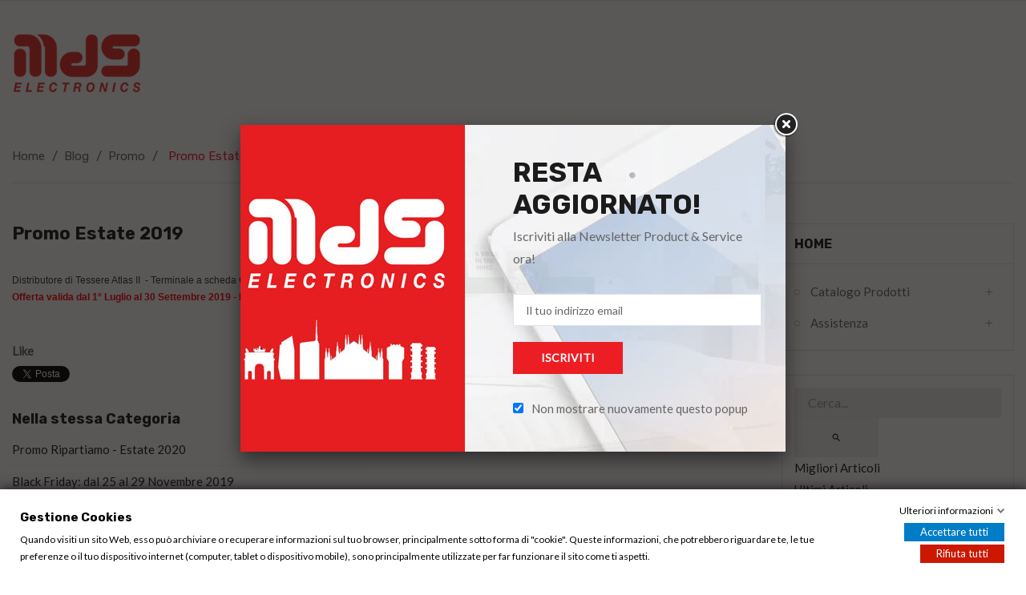

--- FILE ---
content_type: text/html; charset=utf-8
request_url: https://www.mdsonline.it/blog/promo-estate-2019-b18.html
body_size: 18387
content:
<!doctype html>
<html lang="it"  class="default" >

  <head>
    
      
  <meta charset="utf-8">


  <meta http-equiv="x-ua-compatible" content="ie=edge">



  <title>Promo Estate 2019 - Product &amp; Service srl</title>
  <meta name="description" content="">
  <meta name="keywords" content="">
      
      
  
        



  <meta name="viewport" content="width=device-width, initial-scale=1">



  <link rel="icon" type="image/vnd.microsoft.icon" href="https://www.mdsonline.it/img/favicon.ico?1750163236">
  <link rel="shortcut icon" type="image/x-icon" href="https://www.mdsonline.it/img/favicon.ico?1750163236">


  

    <link rel="stylesheet" href="https://www.mdsonline.it/themes/at_dimita/assets/cache/theme-f11ab0149.css" type="text/css" media="all">



   
                    
                    


    <script type="text/javascript" src="https://www.mdsonline.it/themes/at_dimita/assets/cache/head-b00d16148.js" ></script>


  <script type="text/javascript">
        var LEO_COOKIE_THEME = "AT_DIMITA_PANEL_CONFIG";
        var add_cart_error = "An error occurred while processing your request. Please try again";
        var ajaxsearch = "1";
        var buttoncompare_title_add = "Confrontare";
        var buttoncompare_title_remove = "Elimina dalla comparazione";
        var buttonwishlist_title_add = "Lista dei desideri";
        var buttonwishlist_title_remove = "Rimuovi dalla wishlist";
        var cancel_rating_txt = "Cancel Rating";
        var comparator_max_item = 3;
        var compared_products = [];
        var disable_review_form_txt = "Non esiste un criterio per rivedere per questo prodotto o questa lingua";
        var enable_flycart_effect = 1;
        var enable_notification = 1;
        var gdprSettings = {"gdprEnabledModules":{"ps_languageselector":false,"ps_googleanalytics":false,"gsitemap":false,"statsdata":false,"gamification":false,"emarketing":true},"gdprCookieStoreUrl":"https:\/\/www.mdsonline.it\/module\/gdprpro\/storecookie","newsletterConsentText":"Voglio ricevere la newsletter","checkAllByDefault":false,"under18AlertText":"Devi avere 18 anni per visitare questo sito","closeModalOnlyWithButtons":false,"showWindow":true,"isBot":true,"doNotTrackCompliance":false,"reloadAfterSave":false,"reloadAfterAcceptAll":false,"scrollLock":false,"acceptByScroll":false};
        var isLogged = false;
        var leo_search_url = "https:\/\/www.mdsonline.it\/module\/leoproductsearch\/productsearch";
        var leo_token = "e84083873271c584659a4755face3445";
        var leoproductsearch_static_token = "e84083873271c584659a4755face3445";
        var leoproductsearch_token = "f17a7e440e4c948b2ca3035236bf4fc2";
        var lf_is_gen_rtl = false;
        var lps_show_product_img = "1";
        var lps_show_product_price = "1";
        var numpro_display = "100";
        var prestashop = {"cart":{"products":[],"totals":{"total":{"type":"total","label":"Totale","amount":0,"value":"0,00\u00a0\u20ac"},"total_including_tax":{"type":"total","label":"Totale (tasse incl.)","amount":0,"value":"0,00\u00a0\u20ac"},"total_excluding_tax":{"type":"total","label":"Totale (tasse escl.)","amount":0,"value":"0,00\u00a0\u20ac"}},"subtotals":{"products":{"type":"products","label":"Totale parziale","amount":0,"value":"0,00\u00a0\u20ac"},"discounts":null,"shipping":{"type":"shipping","label":"Spedizione","amount":0,"value":""},"tax":{"type":"tax","label":"Iva inclusa","amount":0,"value":"0,00\u00a0\u20ac"}},"products_count":0,"summary_string":"0 articoli","vouchers":{"allowed":0,"added":[]},"discounts":[],"minimalPurchase":50,"minimalPurchaseRequired":"\u00c8 richiesto un acquisto minimo complessivo di 50,00\u00a0\u20ac (Iva esclusa) per convalidare il tuo ordine. il totale attuale \u00e8 0,00\u00a0\u20ac (Iva escl.)."},"currency":{"name":"Euro","iso_code":"EUR","iso_code_num":"978","sign":"\u20ac"},"customer":{"lastname":null,"firstname":null,"email":null,"birthday":null,"newsletter":null,"newsletter_date_add":null,"optin":null,"website":null,"company":null,"siret":null,"ape":null,"is_logged":false,"gender":{"type":null,"name":null},"addresses":[]},"language":{"name":"Italiano (Italian)","iso_code":"it","locale":"it-IT","language_code":"it","is_rtl":"0","date_format_lite":"d\/m\/Y","date_format_full":"d\/m\/Y H:i:s","id":1},"page":{"title":"","canonical":null,"meta":{"title":"Promo Estate 2019 - Product & Service srl","description":"","keywords":"","robots":"index"},"page_name":"module-leoblog-blog","body_classes":{"lang-it":true,"lang-rtl":false,"country-IT":true,"currency-EUR":true,"layout-full-width":true,"page-blog":true,"tax-display-enabled":true},"admin_notifications":[]},"shop":{"name":"Product & Service srl","logo":"https:\/\/www.mdsonline.it\/img\/mds-electionics-logo-1750163236.jpg","stores_icon":"https:\/\/www.mdsonline.it\/img\/logo_stores.png","favicon":"https:\/\/www.mdsonline.it\/img\/favicon.ico"},"urls":{"base_url":"https:\/\/www.mdsonline.it\/","current_url":"https:\/\/www.mdsonline.it\/blog\/promo-estate-2019-b18.html","shop_domain_url":"https:\/\/www.mdsonline.it","img_ps_url":"https:\/\/www.mdsonline.it\/img\/","img_cat_url":"https:\/\/www.mdsonline.it\/img\/c\/","img_lang_url":"https:\/\/www.mdsonline.it\/img\/l\/","img_prod_url":"https:\/\/www.mdsonline.it\/img\/p\/","img_manu_url":"https:\/\/www.mdsonline.it\/img\/m\/","img_sup_url":"https:\/\/www.mdsonline.it\/img\/su\/","img_ship_url":"https:\/\/www.mdsonline.it\/img\/s\/","img_store_url":"https:\/\/www.mdsonline.it\/img\/st\/","img_col_url":"https:\/\/www.mdsonline.it\/img\/co\/","img_url":"https:\/\/www.mdsonline.it\/themes\/at_dimita\/assets\/img\/","css_url":"https:\/\/www.mdsonline.it\/themes\/at_dimita\/assets\/css\/","js_url":"https:\/\/www.mdsonline.it\/themes\/at_dimita\/assets\/js\/","pic_url":"https:\/\/www.mdsonline.it\/upload\/","pages":{"address":"https:\/\/www.mdsonline.it\/indirizzo","addresses":"https:\/\/www.mdsonline.it\/indirizzi","authentication":"https:\/\/www.mdsonline.it\/login","cart":"https:\/\/www.mdsonline.it\/carrello","category":"https:\/\/www.mdsonline.it\/index.php?controller=category","cms":"https:\/\/www.mdsonline.it\/index.php?controller=cms","contact":"https:\/\/www.mdsonline.it\/contattaci","discount":"https:\/\/www.mdsonline.it\/buoni-sconto","guest_tracking":"https:\/\/www.mdsonline.it\/tracciatura-ospite","history":"https:\/\/www.mdsonline.it\/cronologia-ordini","identity":"https:\/\/www.mdsonline.it\/dati-personali","index":"https:\/\/www.mdsonline.it\/","my_account":"https:\/\/www.mdsonline.it\/account","order_confirmation":"https:\/\/www.mdsonline.it\/conferma-ordine","order_detail":"https:\/\/www.mdsonline.it\/index.php?controller=order-detail","order_follow":"https:\/\/www.mdsonline.it\/segui-ordine","order":"https:\/\/www.mdsonline.it\/ordine","order_return":"https:\/\/www.mdsonline.it\/index.php?controller=order-return","order_slip":"https:\/\/www.mdsonline.it\/buono-ordine","pagenotfound":"https:\/\/www.mdsonline.it\/pagina-non-trovata","password":"https:\/\/www.mdsonline.it\/recupero-password","pdf_invoice":"https:\/\/www.mdsonline.it\/index.php?controller=pdf-invoice","pdf_order_return":"https:\/\/www.mdsonline.it\/index.php?controller=pdf-order-return","pdf_order_slip":"https:\/\/www.mdsonline.it\/index.php?controller=pdf-order-slip","prices_drop":"https:\/\/www.mdsonline.it\/offerte","product":"https:\/\/www.mdsonline.it\/index.php?controller=product","search":"https:\/\/www.mdsonline.it\/ricerca","sitemap":"https:\/\/www.mdsonline.it\/Mappa del sito","stores":"https:\/\/www.mdsonline.it\/negozi","supplier":"https:\/\/www.mdsonline.it\/fornitori","register":"https:\/\/www.mdsonline.it\/login?create_account=1","order_login":"https:\/\/www.mdsonline.it\/ordine?login=1"},"alternative_langs":[],"theme_assets":"\/themes\/at_dimita\/assets\/","actions":{"logout":"https:\/\/www.mdsonline.it\/?mylogout="},"no_picture_image":{"bySize":{"cart_default":{"url":"https:\/\/www.mdsonline.it\/img\/p\/it-default-cart_default.jpg","width":80,"height":101},"small_default":{"url":"https:\/\/www.mdsonline.it\/img\/p\/it-default-small_default.jpg","width":100,"height":126},"medium_default":{"url":"https:\/\/www.mdsonline.it\/img\/p\/it-default-medium_default.jpg","width":452,"height":452},"home_default":{"url":"https:\/\/www.mdsonline.it\/img\/p\/it-default-home_default.jpg","width":450,"height":567},"large_default":{"url":"https:\/\/www.mdsonline.it\/img\/p\/it-default-large_default.jpg","width":1000,"height":1260}},"small":{"url":"https:\/\/www.mdsonline.it\/img\/p\/it-default-cart_default.jpg","width":80,"height":101},"medium":{"url":"https:\/\/www.mdsonline.it\/img\/p\/it-default-medium_default.jpg","width":452,"height":452},"large":{"url":"https:\/\/www.mdsonline.it\/img\/p\/it-default-large_default.jpg","width":1000,"height":1260},"legend":""}},"configuration":{"display_taxes_label":true,"display_prices_tax_incl":true,"is_catalog":true,"show_prices":false,"opt_in":{"partner":true},"quantity_discount":{"type":"discount","label":"Sconto unit\u00e0"},"voucher_enabled":0,"return_enabled":0},"field_required":[],"breadcrumb":{"links":[{"title":"Home","url":"https:\/\/www.mdsonline.it\/"},{"title":"Blog","url":"https:\/\/www.mdsonline.it\/blog.html"},{"title":"Promo","url":"https:\/\/www.mdsonline.it\/blog\/promo-c5.html"},{"title":"Promo Estate 2019","url":"https:\/\/www.mdsonline.it\/blog\/promo-estate-2019-b18.html"}],"count":4},"link":{"protocol_link":"https:\/\/","protocol_content":"https:\/\/"},"time":1769279688,"static_token":"e84083873271c584659a4755face3445","token":"f17a7e440e4c948b2ca3035236bf4fc2","debug":false};
        var prestashopFacebookAjaxController = "https:\/\/www.mdsonline.it\/module\/ps_facebook\/Ajax";
        var productcompare_add = "Il prodotto \u00e8 stato aggiunto alla lista confronta";
        var productcompare_add_error = "An error occurred while adding. Please try again";
        var productcompare_max_item = "Non \u00e8 possibile aggiungere pi\u00f9 del prodotto 3 al prodotto confrontato";
        var productcompare_remove = "Il prodotto \u00e8 stato rimosso con successo dalla lista confrontare";
        var productcompare_remove_error = "An error occurred while removing. Please try again";
        var productcompare_url = "https:\/\/www.mdsonline.it\/module\/leofeature\/productscompare";
        var productcompare_viewlistcompare = "Mostra la lista confronta";
        var psemailsubscription_subscription = "https:\/\/www.mdsonline.it\/module\/ps_emailsubscription\/subscription";
        var psr_icon_color = "#F19D76";
        var review_error = "An error occurred while processing your request. Please try again";
        var show_popup = 1;
        var text_no_product = "Don't have products";
        var type_flycart_effect = "fade";
        var url_leoproductattribute = "https:\/\/www.mdsonline.it\/module\/leofeature\/LeoProductAttribute";
        var wishlist_add = "Il prodotto \u00e8 stato aggiunto con successo alla tua lista dei desideri";
        var wishlist_cancel_txt = "Annulla";
        var wishlist_confirm_del_txt = "Elimina l'elemento selezionato?";
        var wishlist_del_default_txt = "Impossibile eliminare lista dei desideri di default";
        var wishlist_email_txt = "E-mail";
        var wishlist_loggin_required = "Devi essere registrato per gestire la vostra lista dei desideri";
        var wishlist_ok_txt = "Ok";
        var wishlist_quantity_required = "\u00c8 necessario inserire una quantit\u00e0";
        var wishlist_remove = "Il prodotto \u00e8 stato rimosso con successo dal lista dei desideri";
        var wishlist_reset_txt = "Reimposta";
        var wishlist_send_txt = "Inviare";
        var wishlist_send_wishlist_txt = "Invia lista dei desideri";
        var wishlist_url = "https:\/\/www.mdsonline.it\/module\/leofeature\/mywishlist";
        var wishlist_viewwishlist = "Vedi il tuo lista dei desideri";
      </script>
<script type="text/javascript">
	var choosefile_text = "Scegli file";
	var turnoff_popup_text = "Non mostrare nuovamente questo popup";

	var size_item_quickview = 144;
	var style_scroll_quickview = 'horizontal';
	
	var size_item_page = 144;
	var style_scroll_page = 'horizontal';
	
	var size_item_quickview_attr = 144;	
	var style_scroll_quickview_attr = 'horizontal';
	
	var size_item_popup = 190;
	var style_scroll_popup = 'vertical';
</script>


  <!-- emarketing start -->



<!-- emarketing end --><script type="text/javascript">
	
	var FancyboxI18nClose = "Chiudi";
	var FancyboxI18nNext = "Il prossimo";
	var FancyboxI18nPrev = "Precedente";
	var current_link = "http://www.mdsonline.it/";		
	var currentURL = window.location;
	currentURL = String(currentURL);
	currentURL = currentURL.replace("https://","").replace("http://","").replace("www.","").replace( /#\w*/, "" );
	current_link = current_link.replace("https://","").replace("http://","").replace("www.","");
	var text_warning_select_txt = "Seleziona una da rimuovere?";
	var text_confirm_remove_txt = "Sei sicuro di voler rimuovere le fila piè di pagina?";
	var close_bt_txt = "Chiudi";
	var list_menu = [];
	var list_menu_tmp = {};
	var list_tab = [];
	var isHomeMenu = 0;
	
</script><script type="text/javascript">var SdsJsOnLoadActions = [];window.onload=function(){ $.each(SdsJsOnLoadActions, function(k, func){ func.call(); }); };</script><!-- @file modules\appagebuilder\views\templates\hook\header -->

<script>
	/**
	 * List functions will run when document.ready()
	 */
	var ap_list_functions = [];
	/**
	 * List functions will run when window.load()
	 */
	var ap_list_functions_loaded = [];

	/**
	 * List functions will run when document.ready() for theme
	 */

	var products_list_functions = [];
</script>


<script type='text/javascript'>
	var leoOption = {
		category_qty:1,
		product_list_image:1,
		product_one_img:1,
		productCdown: 1,
		productColor: 0,
		homeWidth: 450,
		homeheight: 567,
	}

	ap_list_functions.push(function(){
		if (typeof $.LeoCustomAjax !== "undefined" && $.isFunction($.LeoCustomAjax)) {
			var leoCustomAjax = new $.LeoCustomAjax();
			leoCustomAjax.processAjax();
		}
	});
</script>




    
  </head>

  <body id="module-leoblog-blog" class="lang-it country-it currency-eur layout-full-width page-blog tax-display-enabled ps-languageselector-off ps-googleanalytics-off gsitemap-off statsdata-off gamification-off emarketing-off fullwidth">

    
      
    

    <div id="page-preloader">
			<div class="page-loading">
				<div class="dot"></div>
				<div class="dot"></div>
				<div class="dot"></div>
				<div class="dot"></div>
				<div class="dot"></div>
			</div>
		</div>

    <main id="page">
      
              
      <header id="header">
        <div class="header-container">
          
            
  <div class="header-banner">
          <div class="container">
              <div class="inner"></div>
          </div>
        </div>



  <nav class="header-nav">
    <div class="topnav">
              <div class="inner"></div>
          </div>
    <div class="bottomnav">
              <div class="inner"></div>
          </div>
  </nav>



  <div class="header-top">
          <div class="inner"><!-- @file modules\appagebuilder\views\templates\hook\ApRow -->
<div class="wrapper"
>

<div class="container box-header-2">
    <div        class="row box-headercontent ApRow  has-bg bg-boxed"
                            style="background: no-repeat;"        data-bg_data=" no-repeat"        >
                                            <!-- @file modules\appagebuilder\views\templates\hook\ApColumn -->
<div    class="col-xl-2 col-lg-2 col-md-3 col-sm-12 col-xs-12 col-sp-12 col-logo ApColumn "
	    >
                    <!-- @file modules\appagebuilder\views\templates\hook\ApGenCode -->

	<a href="https://www.mdsonline.it/">     <img class="img-fluid" src="/themes/at_dimita/assets/img/logo-white.png" alt="Product &amp; Service srl"/></a>

    </div><!-- @file modules\appagebuilder\views\templates\hook\ApColumn -->
<div    class="col-xl-8 col-lg-8 col-md-1 col-sm-1 col-xs-1 col-sp-2 menu-center ApColumn "
	    >
                    <!-- @file modules\appagebuilder\views\templates\hook\ApSlideShow -->
<div id="memgamenu-form_7771814635781035" class="ApMegamenu">
			    
                <nav data-megamenu-id="7771814635781035" class="leo-megamenu cavas_menu navbar navbar-default enable-canvas " role="navigation">
                            <!-- Brand and toggle get grouped for better mobile display -->
                            <div class="navbar-header">
                                    <button type="button" class="navbar-toggler hidden-lg-up" data-toggle="collapse" data-target=".megamenu-off-canvas-7771814635781035">
                                            <span class="sr-only">navigazione Toggle</span>
                                            &#9776;
                                            <!--
                                            <span class="icon-bar"></span>
                                            <span class="icon-bar"></span>
                                            <span class="icon-bar"></span>
                                            -->
                                    </button>
                            </div>
                            <!-- Collect the nav links, forms, and other content for toggling -->
                                                        <div class="leo-top-menu collapse navbar-toggleable-md megamenu-off-canvas megamenu-off-canvas-7771814635781035"><ul class="nav navbar-nav megamenu horizontal">    <li data-menu-type="url" class="nav-item  " >
        <a class="nav-link has-category" href="http://www.mdsonline.it/" target="_self">
                            
                            <span class="menu-title">Home</span>
                                                        </a>
    </li>
    <li data-menu-type="cms" class="nav-item  " >
        <a class="nav-link has-category" href="https://www.mdsonline.it/content/7-azienda" target="_self">
                            
                            <span class="menu-title">PRODUCT &amp; SERVICE</span>
                                                        </a>
    </li>
<li data-menu-type="cms" class="nav-item parent  dropdown aligned-fullwidth  " >
    <a class="nav-link dropdown-toggle has-category" data-toggle="dropdown" href="https://www.mdsonline.it/content/17-catalogo-prodotti" target="_self">

                    
                    <span class="menu-title">CATALOGO PRODOTTI</span>
                                        
            </a>
        <b class="caret"></b>
            <div class="dropdown-sub dropdown-menu" >
            <div class="dropdown-menu-inner">
                                    <div class="row">
                                                    <div class="mega-col col-md-4" >
                                <div class="mega-col-inner ">
                                    <div class="leo-widget" data-id_widget="1589771408">
    <div class="widget-subcategories">
                <div class="widget-inner">
                            <div class="menu-title">
                    <a href="https://www.mdsonline.it/17-vending" title="Vending" class="img">
                            Vending 
                    </a>
                </div>
                <ul>
                                    <li class="clearfix ">
                        <a href="https://www.mdsonline.it/41-telemetria" title="Telemetria" class="img">
                                Telemetria 
                        </a>
                                            </li>
                                    <li class="clearfix ">
                        <a href="https://www.mdsonline.it/42-rendiresto-e-gettoniere" title="Rendiresto e Gettoniere" class="img">
                                Rendiresto e Gettoniere 
                        </a>
                                            </li>
                                    <li class="clearfix ">
                        <a href="https://www.mdsonline.it/43-lettori-di-banconote" title="Lettori di banconote" class="img">
                                Lettori di banconote 
                        </a>
                                            </li>
                                    <li class="clearfix ">
                        <a href="https://www.mdsonline.it/44-sistemi-cashless" title="Sistemi cashless" class="img">
                                Sistemi cashless 
                        </a>
                                            </li>
                                    <li class="clearfix ">
                        <a href="https://www.mdsonline.it/46-software-accessori" title="Software &amp; Accessori" class="img">
                                Software &amp; Accessori 
                        </a>
                                            </li>
                                    <li class="clearfix ">
                        <a href="https://www.mdsonline.it/29-terminali-per-carte-di-credito" title="Terminali per Carte di Credito" class="img">
                                Terminali per Carte di Credito 
                        </a>
                                            </li>
                                </ul>
                    </div>
    </div>
 
</div>                                </div>
                            </div>
                                                    <div class="mega-col col-md-4" >
                                <div class="mega-col-inner ">
                                    <div class="leo-widget" data-id_widget="1589770641">
    <div class="widget-subcategories">
                <div class="widget-inner">
                            <div class="menu-title">
                    <a href="https://www.mdsonline.it/11-gaming" title="Gaming" class="img">
                            Gaming 
                    </a>
                </div>
                <ul>
                                    <li class="clearfix ">
                        <a href="https://www.mdsonline.it/18-gettoniere-elettroniche-e-separatori" title="Gettoniere elettroniche e Separatori" class="img">
                                Gettoniere elettroniche e Separatori 
                        </a>
                                            </li>
                                    <li class="clearfix ">
                        <a href="https://www.mdsonline.it/19-hopper-e-caricatori-di-monete" title="Hopper e Caricatori di monete" class="img">
                                Hopper e Caricatori di monete 
                        </a>
                                            </li>
                                    <li class="clearfix ">
                        <a href="https://www.mdsonline.it/20-lettori-di-banconote" title="Lettori di Banconote" class="img">
                                Lettori di Banconote 
                        </a>
                                            </li>
                                    <li class="clearfix ">
                        <a href="https://www.mdsonline.it/21-riciclatori-e-dispensatori-di-banconote" title="Riciclatori e dispensatori di banconote" class="img">
                                Riciclatori e dispensatori di banconote 
                        </a>
                                            </li>
                                    <li class="clearfix ">
                        <a href="https://www.mdsonline.it/22-kit-e-accessori" title="Kit e Accessori" class="img">
                                Kit e Accessori 
                        </a>
                                            </li>
                                    <li class="clearfix ">
                        <a href="https://www.mdsonline.it/23-lettori-di-card-barcode-magnetici" title="Lettori di Card BarCode Magnetici" class="img">
                                Lettori di Card BarCode Magnetici 
                        </a>
                                            </li>
                                </ul>
                    </div>
    </div>
 
</div>                                </div>
                            </div>
                                                    <div class="mega-col col-md-4" >
                                <div class="mega-col-inner ">
                                                                    </div>
                            </div>
                                                    <div class="mega-col col-md-4" >
                                <div class="mega-col-inner ">
                                    <div class="leo-widget" data-id_widget="1589771470">
    <div class="widget-subcategories">
                <div class="widget-inner">
                            <div class="menu-title">
                    <a href="https://www.mdsonline.it/14-office-automation-e-biblioteche" title="Office Automation e Biblioteche" class="img">
                            Office Automation e Biblioteche 
                    </a>
                </div>
                <ul>
                                    <li class="clearfix ">
                        <a href="https://www.mdsonline.it/30-software-gespage-e-accessori" title="Software Gespage e accessori" class="img">
                                Software Gespage e accessori 
                        </a>
                                            </li>
                                    <li class="clearfix ">
                        <a href="https://www.mdsonline.it/31-terminali-cartadis-per-multifunzioni-mfp" title="Terminali Cartadis per Multifunzioni MFP" class="img">
                                Terminali Cartadis per Multifunzioni MFP 
                        </a>
                                            </li>
                                    <li class="clearfix ">
                        <a href="https://www.mdsonline.it/32-materiali-di-consumo-e-accessori-per-terminali" title="Materiali di consumo e accessori per terminali" class="img">
                                Materiali di consumo e accessori per terminali 
                        </a>
                                            </li>
                                    <li class="clearfix ">
                        <a href="https://www.mdsonline.it/85-kit-di-connessione-per-terminali-cartadis" title="Kit di connessione per terminali Cartadis" class="img">
                                Kit di connessione per terminali Cartadis 
                        </a>
                                            </li>
                                    <li class="clearfix ">
                        <a href="https://www.mdsonline.it/33-distributori-automatici-di-schede" title="Distributori automatici di schede" class="img">
                                Distributori automatici di schede 
                        </a>
                                            </li>
                                    <li class="clearfix ">
                        <a href="https://www.mdsonline.it/34-stampanti-di-badge-e-accessori-per-terminali" title="Stampanti di Badge e accessori per terminali" class="img">
                                Stampanti di Badge e accessori per terminali 
                        </a>
                                            </li>
                                    <li class="clearfix ">
                        <a href="https://www.mdsonline.it/35-applicativi-software" title="Applicativi Software" class="img">
                                Applicativi Software 
                        </a>
                                            </li>
                                </ul>
                    </div>
    </div>
 
</div>                                </div>
                            </div>
                                                    <div class="mega-col col-md-4" >
                                <div class="mega-col-inner ">
                                    <div class="leo-widget" data-id_widget="1617358812">
    <div class="widget-subcategories">
                <div class="widget-inner">
                            <div class="menu-title">
                    <a href="https://www.mdsonline.it/16-trattamento-del-denaro" title="Trattamento del Denaro" class="img">
                            Trattamento del Denaro 
                    </a>
                </div>
                <ul>
                                    <li class="clearfix ">
                        <a href="https://www.mdsonline.it/38-conta-dividi-monete" title="Conta Dividi Monete" class="img">
                                Conta Dividi Monete 
                        </a>
                                            </li>
                                    <li class="clearfix ">
                        <a href="https://www.mdsonline.it/39-conta-dividi-banconote" title="Conta Dividi Banconote" class="img">
                                Conta Dividi Banconote 
                        </a>
                                            </li>
                                    <li class="clearfix ">
                        <a href="https://www.mdsonline.it/40-verificatori-di-banconote" title="Verificatori di Banconote" class="img">
                                Verificatori di Banconote 
                        </a>
                                            </li>
                                </ul>
                    </div>
    </div>
 
</div>                                </div>
                            </div>
                                                    <div class="mega-col col-md-4" >
                                <div class="mega-col-inner ">
                                    <div class="leo-widget" data-id_widget="1617358794">
    <div class="widget-subcategories">
                <div class="widget-inner">
                            <div class="menu-title">
                    <a href="https://www.mdsonline.it/15-ricambi" title="Ricambi" class="img">
                            Ricambi 
                    </a>
                </div>
                <ul>
                                    <li class="clearfix ">
                        <a href="https://www.mdsonline.it/36-cartadis" title="Cartadis" class="img">
                                Cartadis 
                        </a>
                                            </li>
                                    <li class="clearfix ">
                        <a href="https://www.mdsonline.it/37-ricambi-mei" title="Ricambi MEI" class="img">
                                Ricambi MEI 
                        </a>
                                            </li>
                                    <li class="clearfix ">
                        <a href="https://www.mdsonline.it/88-ricambi-nri" title="Ricambi NRI" class="img">
                                Ricambi NRI 
                        </a>
                                            </li>
                                </ul>
                    </div>
    </div>
 
</div>                                </div>
                            </div>
                                                    <div class="mega-col col-md-4" >
                                <div class="mega-col-inner ">
                                    <div class="leo-widget" data-id_widget="1589771438">
    <div class="widget-subcategories">
                <div class="widget-inner">
                            <div class="menu-title">
                    <a href="https://www.mdsonline.it/12-kiosk-retail-transportation" title="Kiosk Retail &amp; Transportation" class="img">
                            Kiosk Retail &amp; Transportation 
                    </a>
                </div>
                <ul>
                                    <li class="clearfix ">
                        <a href="https://www.mdsonline.it/24-rendiresto-e-gettoniere" title="Rendiresto e Gettoniere" class="img">
                                Rendiresto e Gettoniere 
                        </a>
                                            </li>
                                    <li class="clearfix ">
                        <a href="https://www.mdsonline.it/25-hopper-e-caricatori-di-monete" title="Hopper e Caricatori di monete" class="img">
                                Hopper e Caricatori di monete 
                        </a>
                                            </li>
                                    <li class="clearfix ">
                        <a href="https://www.mdsonline.it/26-lettori-di-banconote" title="Lettori di Banconote" class="img">
                                Lettori di Banconote 
                        </a>
                                            </li>
                                    <li class="clearfix ">
                        <a href="https://www.mdsonline.it/28-accessori-e-interfacce" title="Accessori e Interfacce" class="img">
                                Accessori e Interfacce 
                        </a>
                                            </li>
                                    <li class="clearfix ">
                        <a href="https://www.mdsonline.it/89-riciclatori-e-dispensatori-di-banconote" title="Riciclatori e dispensatori di banconote" class="img">
                                Riciclatori e dispensatori di banconote 
                        </a>
                                            </li>
                                    <li class="clearfix ">
                        <a href="https://www.mdsonline.it/91-terminali-per-carte-di-credito" title="Terminali per carte di credito" class="img">
                                Terminali per carte di credito 
                        </a>
                                            </li>
                                </ul>
                    </div>
    </div>
 
</div>                                </div>
                            </div>
                                            </div>
                            </div>
        </div>
    </li>
<li data-menu-type="cms" class="nav-item parent dropdown   " >
    <a class="nav-link dropdown-toggle has-category" data-toggle="dropdown" href="https://www.mdsonline.it/content/8-assistenza-tecnica-clienti" target="_self">
                    
                    <span class="menu-title">ASSISTENZA</span>
                                	
	    </a>
    <b class="caret"></b>
        <div class="dropdown-menu level1"  >
        <div class="dropdown-menu-inner">
            <div class="row">
                <div class="col-sm-12 mega-col" data-colwidth="12" data-type="menu" >
                    <div class="inner">
                        <ul>
                                                            <li data-menu-type="cms" class="nav-item   " >
            <a class="nav-link" href="https://www.mdsonline.it/content/15-moduli-" target="_self">
            
                            <span class="menu-title">Moduli</span>
                                    
                    </a>

    </li>
            
                                                            <li data-menu-type="cms" class="nav-item   " >
            <a class="nav-link" href="https://www.mdsonline.it/content/10-assistenza-vending" target="_self">
            
                            <span class="menu-title">Assistenza Vending</span>
                                    
                    </a>

    </li>
            
                                                            <li data-menu-type="cms" class="nav-item   " >
            <a class="nav-link" href="https://www.mdsonline.it/content/11-assistenza-kiosk-retail" target="_self">
            
                            <span class="menu-title">Assistenza Kios Retail Transportation</span>
                                    
                    </a>

    </li>
            
                                                            <li data-menu-type="cms" class="nav-item   " >
            <a class="nav-link" href="https://www.mdsonline.it/content/12-assistenza-gaming" target="_self">
            
                            <span class="menu-title">Assistenza Gaming</span>
                                    
                    </a>

    </li>
            
                                                            <li data-menu-type="cms" class="nav-item   " >
            <a class="nav-link" href="https://www.mdsonline.it/content/13-assistenza-office-automation" target="_self">
            
                            <span class="menu-title">Assistenza Office Automation</span>
                                    
                    </a>

    </li>
            
                                                            <li data-menu-type="cms" class="nav-item   " >
            <a class="nav-link" href="https://www.mdsonline.it/content/16-assistenza-trattamento-del-denaro" target="_self">
            
                            <span class="menu-title">Assistenza Trattamento Denaro</span>
                                    
                    </a>

    </li>
            
                                                    </ul>
                    </div>
                </div>
            </div>
        </div>
    </div>

</li>
    <li data-menu-type="controller" class="nav-item  " >
        <a class="nav-link has-category" href="https://www.mdsonline.it/contattaci" target="_self">
                            
                            <span class="menu-title">CONTATTI</span>
                                                        </a>
    </li>
</ul></div>
            </nav>
<script type="text/javascript">
	list_menu_tmp.id = '7771814635781035';
	list_menu_tmp.type = 'horizontal';
	list_menu_tmp.show_cavas =1;
	list_menu_tmp.list_tab = list_tab;
	list_menu.push(list_menu_tmp);
	list_menu_tmp = {};	
	list_tab = {};
</script>
    
	</div>

    </div><!-- @file modules\appagebuilder\views\templates\hook\ApColumn -->
<div    class="col-xl-2 col-lg-2 col-md-8 col-sm-11 col-xs-11 col-sp-10 col-info ApColumn "
	    >
                    <!-- @file modules\appagebuilder\views\templates\hook\ApModule -->
<div class="userinfo-selector popup-over pull-right e-scale">
 <a href="javascript:void(0)" data-toggle="dropdown" class="popup-title" title="Account">
    <i class="icon-user"></i>
    <span class="user_title">Il mio account</span>
    <i class="fa fa-angle-down"></i>
 </a>
  <ul class="popup-content dropdown-menu user-info">
          <li>
        <a
          class="signin leo-quicklogin"
          data-enable-sociallogin="enable"
          data-type="popup"
          data-layout="login"
          href="/login"
          title="Accedi al tuo account cliente"
          rel="nofollow"
        >
        <i class="fa fa-unlock-alt"></i>
          <span>Accedi</span>
        </a>
      </li>
        <li>
      <a
        class="myacount dropdown-item"
        href="https://www.mdsonline.it/account"
        title="Il mio account"
        rel="nofollow"
      >
      <i class="fa fa-user"></i>
        <span>Il mio account</span>
      </a>
    </li>
    <li>
      <a
        class="checkout dropdown-item"
        href="//www.mdsonline.it/carrello?action=show"
        title="Check-out"
        rel="nofollow"
      >
      <i class="fa fa-sign-out" aria-hidden="true"></i>
        <span>Check-out</span>
      </a>
    </li>
    <li>
      <a
        class="ap-btn-wishlist dropdown-item"
        href="//www.mdsonline.it/module/leofeature/mywishlist"
        title="Lista dei desideri"
        rel="nofollow"
      >
        <i class="fa fa-heart-o"></i>
        <span>Lista dei desideri</span>
    <span class="ap-total-wishlist ap-total"></span>
      </a>    </li>
    <li>
<a
        class="ap-btn-compare dropdown-item"
        href="//www.mdsonline.it/module/leofeature/productscompare"
        title="Confrontare"
        rel="nofollow"
      >
        <i class="fa fa-retweet"></i>
        <span>Confrontare</span>
    <span class="ap-total-compare ap-total"></span>
      </a>
    </li>
    
  </ul>
</div><!-- @file modules\appagebuilder\views\templates\hook\ApModule -->
<!-- @file modules\appagebuilder\views\templates\hook\ApModule -->

    </div>            </div>
</div>
</div>
    </div>
          </div>
  
          
        </div>
      </header>
      
        
<aside id="notifications">
  <div class="container">
    
    
    
      </div>
</aside>
      
      <section id="wrapper">
       
        <nav data-depth="4" class="breadcrumb hidden-sm-down">
  <div class="container">
    <div class="box-breadcrumb">
      <ol itemscope itemtype="http://schema.org/BreadcrumbList">
        
                  
			            <li itemprop="itemListElement" itemscope itemtype="http://schema.org/ListItem">
              <a itemprop="item" href="https://www.mdsonline.it/"><span itemprop="name">Home</span></a>
              <meta itemprop="position" content="1">
            </li>
                    
                  
			            <li itemprop="itemListElement" itemscope itemtype="http://schema.org/ListItem">
              <a itemprop="item" href="https://www.mdsonline.it/blog.html"><span itemprop="name">Blog</span></a>
              <meta itemprop="position" content="2">
            </li>
                    
                  
			            <li itemprop="itemListElement" itemscope itemtype="http://schema.org/ListItem">
              <a itemprop="item" href="https://www.mdsonline.it/blog/promo-c5.html"><span itemprop="name">Promo</span></a>
              <meta itemprop="position" content="3">
            </li>
                    
                  
			            <li>
              <span>Promo Estate 2019</span>
            </li>
                    
                
      </ol>
    </div>
  </div>
  
            <div class="category-cover hidden-sm-down">
        <img src="/themes/at_dimita//assets/img/bg-breadcrumb.jpg" class="img-fluid" alt="Breadcrumb image">
      </div>
      </nav>      
      

              <div class="container" id="">
                
          <div class="row">
            

            
  <div id="content-wrapper" class="right-column col-xs-12 col-sm-12 col-md-8 col-lg-9">
    
    
	<section id="main">
			
		<div id="blogpage">
			<article class="blog-detail">
									<h1 class="blog-title">Promo Estate 2019</h1>
					<div class="blog-meta">
						 
						
												
																	</div>

					
					<div class="blog-description">
													<p style="margin:0px;padding:0px;color:rgb(51,51,51);font-family:Arial, Helvetica, sans-serif;font-size:12px;background-color:rgb(255,255,255);">Distributore di Tessere Atlas II  - Terminale a scheda Cartadis a scelta</p>
<p style="margin:0px;padding:0px;color:rgb(51,51,51);font-family:Arial, Helvetica, sans-serif;font-size:12px;background-color:rgb(255,255,255);"><span style="margin:0px;padding:0px;color:rgb(255,0,0);"><strong style="margin:0px;padding:0px;">Offerta valida dal 1° Luglio al 30 Settembre 2019 - </strong><strong style="margin:0px;padding:0px;">Riservata ai Rivenditori fino ad esaurimento scorte</strong></span></p>												<p><img src="http://mdsonline.magellanoconsulting.it/img/cms/PROMO_ESTATE_19-01.png" alt="" width="100%" style="margin-left:auto;margin-right:auto;" /></p>					</div>
					
					

					
					<div class="social-share">
						 		<div class="social-wrap">
			<div class="social-heading"> <b>Like</b> </div>
			
			<!-- Google +1 Button -->
			<div class="itemGooglePlusOneButton">
				<g:plusone annotation="inline" width="120"></g:plusone>
				<script type="text/javascript">
				  (function() {
				  	window.___gcfg = { lang: 'en' }; // Define button default language here
				    var po = document.createElement('script'); po.type = 'text/javascript'; po.async = true;
				    po.src = 'https://apis.google.com/js/plusone.js';
				    var s = document.getElementsByTagName('script')[0]; s.parentNode.insertBefore(po, s);
				  })();
				</script>
			</div>

			<!-- Twitter Button -->
			<div class="itemTwitterButton">
				<a href="https://twitter.com/share" class="twitter-share-button" data-count="horizontal" >
					Twitter
				</a>
				<script type="text/javascript" src="//platform.twitter.com/widgets.js"></script>
			</div>

			 
			<!-- Facebook Button -->
			<div class="itemFacebookButton">
				<div id="fb-root"></div>
				<script type="text/javascript">
					(function(d, s, id) {
					  var js, fjs = d.getElementsByTagName(s)[0];
					  if (d.getElementById(id)) return;
					  js = d.createElement(s); js.id = id;
					  js.src = "//connect.facebook.net/en_US/all.js#xfbml=1";
					  fjs.parentNode.insertBefore(js, fjs);
					}(document, 'script', 'facebook-jssdk'));
				</script>
				<div class="fb-like" data-send="false" data-width="200" data-show-faces="true"></div>
			</div>
			 
					</div>	 




					</div>
					
										<div class="extra-blogs row">
											<div class="col-lg-6 col-md-6 col-xs-12">
							<h4>Nella stessa Categoria</h4>
							<ul>
															<li><a href="https://www.mdsonline.it/blog/promo-ripartiamo-estate-2020-b26.html">Promo Ripartiamo - Estate 2020</a></li>
															<li><a href="https://www.mdsonline.it/blog/black-friday-dal-25-al-29-novembre-2019-b23.html">Black Friday: dal 25 al 29 Novembre 2019</a></li>
															<li><a href="https://www.mdsonline.it/blog/promo-schede-cartadis-b17.html">Promo Schede Cartadis</a></li>
															<li><a href="https://www.mdsonline.it/blog/black-friday-2223-novembre-2018-b13.html">Black Friday - 22/23 Novembre 2018</a></li>
															<li><a href="https://www.mdsonline.it/blog/promo-estate-2018-gaming-b10.html">Promo Estate 2018 - Gaming</a></li>
														</ul>
						</div>
						<div class="col-lg-6 col-md-6 col-xs-12">
							<h4>Tags Correlati</h4>
							<ul>
														</ul>
						</div>
										</div>
					
														
			</article>
		</div>
		
		<div class="hidden-xl-down hidden-xl-up datetime-translate">
			Domenica
			Lunedì
			Martedì
			Mercoledì
			Giovedì
			Venerdì
			Sabato 
			
			Gennaio
			Febbraio
			Marzo
			Aprile
			Maggio
			Giugno
			Luglio
			Agosto
			Settembre
			Ottobre
			Novembre
			Dicembre
						
		</div>
	

    
  </div>


            
              <div id="right-column" class="sidebar col-xs-12 col-sm-12 col-md-4 col-lg-3">
                                  

<div class="block-categories block block-highlighted hidden-sm-down">
  <h4 class="title_block"><a href="https://www.mdsonline.it/2-home">Home</a></h4>
  <div class="block_content">
    <ul class="category-top-menu">
      <li>
  <ul class="category-sub-menu"><li data-depth="0"><a href="https://www.mdsonline.it/10-catalogo-prodotti">Catalogo Prodotti</a><div class="navbar-toggler collapse-icons" data-toggle="collapse" data-target="#exCollapsingNavbar10"><i class="ti-plus add"></i><i class="ti-minus remove"></i></div><div class="collapse" id="exCollapsingNavbar10">
  <ul class="category-sub-menu"><li data-depth="1"><a class="category-sub-link" href="https://www.mdsonline.it/11-gaming">Gaming</a><span class="arrows" data-toggle="collapse" data-target="#exCollapsingNavbar11"><i class="fa fa-caret-right arrow-right"></i><i class="fa fa-caret-down arrow-down"></i></span><div class="collapse" id="exCollapsingNavbar11">
  <ul class="category-sub-menu"><li data-depth="2"><a class="category-sub-link" href="https://www.mdsonline.it/18-gettoniere-elettroniche-e-separatori">Gettoniere elettroniche e Separatori</a></li><li data-depth="2"><a class="category-sub-link" href="https://www.mdsonline.it/19-hopper-e-caricatori-di-monete">Hopper e Caricatori di monete</a></li><li data-depth="2"><a class="category-sub-link" href="https://www.mdsonline.it/20-lettori-di-banconote">Lettori di Banconote</a></li><li data-depth="2"><a class="category-sub-link" href="https://www.mdsonline.it/21-riciclatori-e-dispensatori-di-banconote">Riciclatori e dispensatori di banconote</a></li><li data-depth="2"><a class="category-sub-link" href="https://www.mdsonline.it/22-kit-e-accessori">Kit e Accessori</a></li><li data-depth="2"><a class="category-sub-link" href="https://www.mdsonline.it/23-lettori-di-card-barcode-magnetici">Lettori di Card BarCode Magnetici</a></li></ul></div></li><li data-depth="1"><a class="category-sub-link" href="https://www.mdsonline.it/12-kiosk-retail-transportation">Kiosk Retail &amp; Transportation</a><span class="arrows" data-toggle="collapse" data-target="#exCollapsingNavbar12"><i class="fa fa-caret-right arrow-right"></i><i class="fa fa-caret-down arrow-down"></i></span><div class="collapse" id="exCollapsingNavbar12">
  <ul class="category-sub-menu"><li data-depth="2"><a class="category-sub-link" href="https://www.mdsonline.it/24-rendiresto-e-gettoniere">Rendiresto e Gettoniere</a></li><li data-depth="2"><a class="category-sub-link" href="https://www.mdsonline.it/25-hopper-e-caricatori-di-monete">Hopper e Caricatori di monete</a></li><li data-depth="2"><a class="category-sub-link" href="https://www.mdsonline.it/26-lettori-di-banconote">Lettori di Banconote</a></li><li data-depth="2"><a class="category-sub-link" href="https://www.mdsonline.it/28-accessori-e-interfacce">Accessori e Interfacce</a></li><li data-depth="2"><a class="category-sub-link" href="https://www.mdsonline.it/89-riciclatori-e-dispensatori-di-banconote">Riciclatori e dispensatori di banconote</a></li><li data-depth="2"><a class="category-sub-link" href="https://www.mdsonline.it/91-terminali-per-carte-di-credito">Terminali per carte di credito</a></li></ul></div></li><li data-depth="1"><a class="category-sub-link" href="https://www.mdsonline.it/14-office-automation-e-biblioteche">Office Automation e Biblioteche</a><span class="arrows" data-toggle="collapse" data-target="#exCollapsingNavbar14"><i class="fa fa-caret-right arrow-right"></i><i class="fa fa-caret-down arrow-down"></i></span><div class="collapse" id="exCollapsingNavbar14">
  <ul class="category-sub-menu"><li data-depth="2"><a class="category-sub-link" href="https://www.mdsonline.it/30-software-gespage-e-accessori">Software Gespage e accessori</a></li><li data-depth="2"><a class="category-sub-link" href="https://www.mdsonline.it/31-terminali-cartadis-per-multifunzioni-mfp">Terminali Cartadis per Multifunzioni MFP</a></li><li data-depth="2"><a class="category-sub-link" href="https://www.mdsonline.it/32-materiali-di-consumo-e-accessori-per-terminali">Materiali di consumo e accessori per terminali</a></li><li data-depth="2"><a class="category-sub-link" href="https://www.mdsonline.it/85-kit-di-connessione-per-terminali-cartadis">Kit di connessione per terminali Cartadis</a></li><li data-depth="2"><a class="category-sub-link" href="https://www.mdsonline.it/33-distributori-automatici-di-schede">Distributori automatici di schede</a></li><li data-depth="2"><a class="category-sub-link" href="https://www.mdsonline.it/34-stampanti-di-badge-e-accessori-per-terminali">Stampanti di Badge e accessori per terminali</a></li><li data-depth="2"><a class="category-sub-link" href="https://www.mdsonline.it/35-applicativi-software">Applicativi Software</a></li></ul></div></li><li data-depth="1"><a class="category-sub-link" href="https://www.mdsonline.it/15-ricambi">Ricambi</a><span class="arrows" data-toggle="collapse" data-target="#exCollapsingNavbar15"><i class="fa fa-caret-right arrow-right"></i><i class="fa fa-caret-down arrow-down"></i></span><div class="collapse" id="exCollapsingNavbar15">
  <ul class="category-sub-menu"><li data-depth="2"><a class="category-sub-link" href="https://www.mdsonline.it/36-cartadis">Cartadis</a></li><li data-depth="2"><a class="category-sub-link" href="https://www.mdsonline.it/37-ricambi-mei">Ricambi MEI</a></li><li data-depth="2"><a class="category-sub-link" href="https://www.mdsonline.it/88-ricambi-nri">Ricambi NRI</a></li></ul></div></li><li data-depth="1"><a class="category-sub-link" href="https://www.mdsonline.it/16-trattamento-del-denaro">Trattamento del Denaro</a><span class="arrows" data-toggle="collapse" data-target="#exCollapsingNavbar16"><i class="fa fa-caret-right arrow-right"></i><i class="fa fa-caret-down arrow-down"></i></span><div class="collapse" id="exCollapsingNavbar16">
  <ul class="category-sub-menu"><li data-depth="2"><a class="category-sub-link" href="https://www.mdsonline.it/38-conta-dividi-monete">Conta Dividi Monete</a></li><li data-depth="2"><a class="category-sub-link" href="https://www.mdsonline.it/39-conta-dividi-banconote">Conta Dividi Banconote</a></li><li data-depth="2"><a class="category-sub-link" href="https://www.mdsonline.it/40-verificatori-di-banconote">Verificatori di Banconote</a></li></ul></div></li><li data-depth="1"><a class="category-sub-link" href="https://www.mdsonline.it/17-vending">Vending</a><span class="arrows" data-toggle="collapse" data-target="#exCollapsingNavbar17"><i class="fa fa-caret-right arrow-right"></i><i class="fa fa-caret-down arrow-down"></i></span><div class="collapse" id="exCollapsingNavbar17">
  <ul class="category-sub-menu"><li data-depth="2"><a class="category-sub-link" href="https://www.mdsonline.it/41-telemetria">Telemetria</a></li><li data-depth="2"><a class="category-sub-link" href="https://www.mdsonline.it/42-rendiresto-e-gettoniere">Rendiresto e Gettoniere</a></li><li data-depth="2"><a class="category-sub-link" href="https://www.mdsonline.it/43-lettori-di-banconote">Lettori di banconote</a></li><li data-depth="2"><a class="category-sub-link" href="https://www.mdsonline.it/44-sistemi-cashless">Sistemi cashless</a></li><li data-depth="2"><a class="category-sub-link" href="https://www.mdsonline.it/46-software-accessori">Software &amp; Accessori</a></li><li data-depth="2"><a class="category-sub-link" href="https://www.mdsonline.it/29-terminali-per-carte-di-credito">Terminali per Carte di Credito</a></li></ul></div></li></ul></div></li><li data-depth="0"><a href="https://www.mdsonline.it/47-assistenza">Assistenza</a><div class="navbar-toggler collapse-icons" data-toggle="collapse" data-target="#exCollapsingNavbar47"><i class="ti-plus add"></i><i class="ti-minus remove"></i></div><div class="collapse" id="exCollapsingNavbar47">
  <ul class="category-sub-menu"><li data-depth="1"><a class="category-sub-link" href="https://www.mdsonline.it/48-assistenza-vending">Assistenza Vending</a><span class="arrows" data-toggle="collapse" data-target="#exCollapsingNavbar48"><i class="fa fa-caret-right arrow-right"></i><i class="fa fa-caret-down arrow-down"></i></span><div class="collapse" id="exCollapsingNavbar48">
  <ul class="category-sub-menu"><li data-depth="2"><a class="category-sub-link" href="https://www.mdsonline.it/55-nri">NRI</a></li><li data-depth="2"><a class="category-sub-link" href="https://www.mdsonline.it/57-cash-code">Cash Code</a></li><li data-depth="2"><a class="category-sub-link" href="https://www.mdsonline.it/58-software">Software</a></li><li data-depth="2"><a class="category-sub-link" href="https://www.mdsonline.it/59-vendon">Vendon</a></li><li data-depth="2"><a class="category-sub-link" href="https://www.mdsonline.it/60-mei">MEI</a></li><li data-depth="2"><a class="category-sub-link" href="https://www.mdsonline.it/90-ingenico">Ingenico</a></li></ul></div></li><li data-depth="1"><a class="category-sub-link" href="https://www.mdsonline.it/49-assistenza-kiosk-retail-e-transportation">Assistenza Kiosk &amp; Retail e Transportation</a><span class="arrows" data-toggle="collapse" data-target="#exCollapsingNavbar49"><i class="fa fa-caret-right arrow-right"></i><i class="fa fa-caret-down arrow-down"></i></span><div class="collapse" id="exCollapsingNavbar49">
  <ul class="category-sub-menu"><li data-depth="2"><a class="category-sub-link" href="https://www.mdsonline.it/61-nri">NRI</a></li><li data-depth="2"><a class="category-sub-link" href="https://www.mdsonline.it/62-cashcode">Cashcode</a></li><li data-depth="2"><a class="category-sub-link" href="https://www.mdsonline.it/63-money-controls">Money Controls</a></li><li data-depth="2"><a class="category-sub-link" href="https://www.mdsonline.it/65-talaris">Talaris</a></li><li data-depth="2"><a class="category-sub-link" href="https://www.mdsonline.it/66-mei">MEI</a></li></ul></div></li><li data-depth="1"><a class="category-sub-link" href="https://www.mdsonline.it/50-assistenza-gaming">Assistenza Gaming</a><span class="arrows" data-toggle="collapse" data-target="#exCollapsingNavbar50"><i class="fa fa-caret-right arrow-right"></i><i class="fa fa-caret-down arrow-down"></i></span><div class="collapse" id="exCollapsingNavbar50">
  <ul class="category-sub-menu"><li data-depth="2"><a class="category-sub-link" href="https://www.mdsonline.it/67-cash-code">Cash Code</a></li><li data-depth="2"><a class="category-sub-link" href="https://www.mdsonline.it/68-nri">NRI</a></li><li data-depth="2"><a class="category-sub-link" href="https://www.mdsonline.it/69-money-controls">Money Controls</a></li><li data-depth="2"><a class="category-sub-link" href="https://www.mdsonline.it/84-mei">MEI</a></li></ul></div></li><li data-depth="1"><a class="category-sub-link" href="https://www.mdsonline.it/51-assistenza-office-automation">Assistenza Office Automation</a><span class="arrows" data-toggle="collapse" data-target="#exCollapsingNavbar51"><i class="fa fa-caret-right arrow-right"></i><i class="fa fa-caret-down arrow-down"></i></span><div class="collapse" id="exCollapsingNavbar51">
  <ul class="category-sub-menu"><li data-depth="2"><a class="category-sub-link" href="https://www.mdsonline.it/73-software-e-demo">Software e Demo</a></li><li data-depth="2"><a class="category-sub-link" href="https://www.mdsonline.it/74-accessori-cartadis">Accessori Cartadis</a></li><li data-depth="2"><a class="category-sub-link" href="https://www.mdsonline.it/75-terminali-cartadis">Terminali Cartadis</a></li><li data-depth="2"><a class="category-sub-link" href="https://www.mdsonline.it/76-distributori-di-schede">Distributori di schede</a></li></ul></div></li><li data-depth="1"><a class="category-sub-link" href="https://www.mdsonline.it/53-assistenza-remota-e-moduli">Assistenza remota e Moduli</a><span class="arrows" data-toggle="collapse" data-target="#exCollapsingNavbar53"><i class="fa fa-caret-right arrow-right"></i><i class="fa fa-caret-down arrow-down"></i></span><div class="collapse" id="exCollapsingNavbar53">
  <ul class="category-sub-menu"><li data-depth="2"><a class="category-sub-link" href="https://www.mdsonline.it/80-moduli">Moduli</a></li></ul></div></li><li data-depth="1"><a class="category-sub-link" href="https://www.mdsonline.it/54-assistenza-trattamento-del-denaro">Assistenza Trattamento del denaro</a><span class="arrows" data-toggle="collapse" data-target="#exCollapsingNavbar54"><i class="fa fa-caret-right arrow-right"></i><i class="fa fa-caret-down arrow-down"></i></span><div class="collapse" id="exCollapsingNavbar54">
  <ul class="category-sub-menu"><li data-depth="2"><a class="category-sub-link" href="https://www.mdsonline.it/81-manuali-conta-monete">Manuali Conta Monete</a></li><li data-depth="2"><a class="category-sub-link" href="https://www.mdsonline.it/82-manuali-conta-banconote">Manuali Conta Banconote</a></li><li data-depth="2"><a class="category-sub-link" href="https://www.mdsonline.it/83-manuali-controlla-banconote">Manuali Controlla Banconote</a></li></ul></div></li></ul></div></li></ul></li>
    </ul>
  </div>
</div>
<div id="search-blog" class="block">
	<div class="block_content">
		<form method="post" id="form-search-blog" action="https://www.mdsonline.it/module/leoblog/search">
			<input class=" form-control " type="text" id="search_blog" name="search_blog"  placeholder="Cerca...">
			<button type="submit" id="search_blog_button" class="btn btn-default button button-small"><i class="material-icons"></i></button>
		</form>
		<div id="blog-nav">
			<ul>
				<li>
					<a href="https://www.mdsonline.it/module/leoblog/search?search_blog=Best_articles"><span class="sidebar-text">Migliori Articoli</span></a>
				</li>
				<li>
					<a href="https://www.mdsonline.it/module/leoblog/search?search_blog=Latest_articles"><span class="sidebar-text">Ultimi Articoli</span></a>
				</li>
				<li>
					<a href="https://www.mdsonline.it/module/leoblog/search?search_blog=Articles_favorite"><span class="sidebar-text">Articoli Favoriti</span></a>
				</li>
			</ul>
		</div>
	</div>
</div>

    <section id="blogRecentBlog" class="block leo-block-sidebar hidden-sm-down">
        <h4 class='title_block'><a href="">Articoli recenti</a></h4>
            <div class="block_content products-block">
                <ul class="lists">
                                            <li class="list-item clearfix first_item">
                            <div class="blog-image">
                                <a class="products-block-image" title="Nuova sede Operativa MDS Electronics " href="https://www.mdsonline.it/blog/nuova-sede-operativa-mds-electronics--b29.html">
                                    <img alt="Nuova sede Operativa MDS Electronics " src="https://www.mdsonline.it/img/leoblog/b/1/29/1500_960/b-nuova sede mds.png" class="img-fluid">
                                </a>
                            </div>
                            <div class="blog-content">
                            	<h3 class="post-name"><a title="Nuova sede Operativa MDS Electronics " href="https://www.mdsonline.it/blog/nuova-sede-operativa-mds-electronics--b29.html">Nuova sede Operativa MDS Electronics </a></h3>
                            	<span class="info">11<!-- month-->
								Dicembre<!-- day of month -->
								2023   <!-- year --></span>
                            </div>
                        </li> 
                                            <li class="list-item clearfix">
                            <div class="blog-image">
                                <a class="products-block-image" title="Nuovo programma MDS PRIME" href="https://www.mdsonline.it/blog/nuovo-programma-mds-prime-b28.html">
                                    <img alt="Nuovo programma MDS PRIME" src="https://www.mdsonline.it/img/leoblog/b/1/28/1500_960/b-mds_prime_2.png" class="img-fluid">
                                </a>
                            </div>
                            <div class="blog-content">
                            	<h3 class="post-name"><a title="Nuovo programma MDS PRIME" href="https://www.mdsonline.it/blog/nuovo-programma-mds-prime-b28.html">Nuovo programma MDS PRIME</a></h3>
                            	<span class="info">05<!-- month-->
								Luglio<!-- day of month -->
								2021   <!-- year --></span>
                            </div>
                        </li> 
                                            <li class="list-item clearfix">
                            <div class="blog-image">
                                <a class="products-block-image" title="Nuovo sito MDS Electronics - ONLINE!" href="https://www.mdsonline.it/blog/nuovo-sito-mds-electronics-online-b27.html">
                                    <img alt="Nuovo sito MDS Electronics - ONLINE!" src="https://www.mdsonline.it/img/leoblog/b/1/27/1500_960/b-cattura.jpg.jpg" class="img-fluid">
                                </a>
                            </div>
                            <div class="blog-content">
                            	<h3 class="post-name"><a title="Nuovo sito MDS Electronics - ONLINE!" href="https://www.mdsonline.it/blog/nuovo-sito-mds-electronics-online-b27.html">Nuovo sito MDS Electronics - ONLINE!</a></h3>
                            	<span class="info">10<!-- month-->
								Giugno<!-- day of month -->
								2021   <!-- year --></span>
                            </div>
                        </li> 
                                            <li class="list-item clearfix">
                            <div class="blog-image">
                                <a class="products-block-image" title="Promo Ripartiamo - Estate 2020" href="https://www.mdsonline.it/blog/promo-ripartiamo-estate-2020-b26.html">
                                    <img alt="Promo Ripartiamo - Estate 2020" src="https://www.mdsonline.it/img/leoblog/b/1/26/1500_960/b-atlas_tc11l_quadrato.png" class="img-fluid">
                                </a>
                            </div>
                            <div class="blog-content">
                            	<h3 class="post-name"><a title="Promo Ripartiamo - Estate 2020" href="https://www.mdsonline.it/blog/promo-ripartiamo-estate-2020-b26.html">Promo Ripartiamo - Estate 2020</a></h3>
                            	<span class="info">01<!-- month-->
								Giugno<!-- day of month -->
								2020   <!-- year --></span>
                            </div>
                        </li> 
                                            <li class="list-item clearfix">
                            <div class="blog-image">
                                <a class="products-block-image" title="Comunicazione attività aziendale" href="https://www.mdsonline.it/blog/comunicazione-attivita-aziendale-b25.html">
                                    <img alt="Comunicazione attività aziendale" src="https://www.mdsonline.it/img/leoblog/b/1/25/1500_960/b-news.png" class="img-fluid">
                                </a>
                            </div>
                            <div class="blog-content">
                            	<h3 class="post-name"><a title="Comunicazione attività aziendale" href="https://www.mdsonline.it/blog/comunicazione-attivita-aziendale-b25.html">Comunicazione attività aziendale</a></h3>
                            	<span class="info">20<!-- month-->
								Marzo<!-- day of month -->
								2020   <!-- year --></span>
                            </div>
                        </li> 
                                            <li class="list-item clearfix last_item">
                            <div class="blog-image">
                                <a class="products-block-image" title="Nuova sede Legale ed Operativa" href="https://www.mdsonline.it/blog/nuova-sede-legale-ed-operativa-b24.html">
                                    <img alt="Nuova sede Legale ed Operativa" src="https://www.mdsonline.it/img/leoblog/b/1/24/1500_960/b-perno-del-puntatore-della-mappa-3d_97886-2320.jpg" class="img-fluid">
                                </a>
                            </div>
                            <div class="blog-content">
                            	<h3 class="post-name"><a title="Nuova sede Legale ed Operativa" href="https://www.mdsonline.it/blog/nuova-sede-legale-ed-operativa-b24.html">Nuova sede Legale ed Operativa</a></h3>
                            	<span class="info">20<!-- month-->
								Gennaio<!-- day of month -->
								2020   <!-- year --></span>
                            </div>
                        </li> 
                                    </ul>
            </div>
    </section>

    <section id="tags_blog_block_left" class="block leo-blog-tags hidden-sm-down">
        <h4 class='title_block'><a href="">Tag Posta</a></h4>
        <div class="block_content clearfix">
                            <a href="https://www.mdsonline.it/blog.html?tag="></a>
                    </div>
    </section>

                              </div>
            
          </div>
                  </div>
        	
      </section>

      <footer id="footer" class="footer-container">
        
          
  <div class="footer-top">
          <div class="inner"><!-- @file modules\appagebuilder\views\templates\hook\ApRow -->
<div class="wrapper"
>

<div class="container">
    <div        class="row no-margin footer-content-news style-0 ApRow  "
                            style=""                >
                                            <!-- @file modules\appagebuilder\views\templates\hook\ApColumn -->
<div    class="col-xl-9 col-lg-9 col-md-12 col-sm-12 col-xs-12 col-sp-12 no-padding ApColumn "
	    >
                    <!-- @file modules\appagebuilder\views\templates\hook\ApModule -->
<div class="block_newsletter block links accordion_small_screen" id="blockEmailSubscription_displayFooterBefore">
  <div class="title-newsletter">
    <h3 class="title_block">Iscriviti alla newsletter!</h3>
          <p class="sub-letter">Puoi annullare l'iscrizione in ogni momenti. A questo scopo, cerca le info di contatto nelle note legali.</p>
        <p class="sub-increase">Aumenta oltre il 100% degli abbonati e-mail</p>
  </div>
  <div class="msg-block">
                    
        </div>
  <div class="block_content">
    <form action="https://www.mdsonline.it/#blockEmailSubscription_displayFooterBefore" method="post">
        <div class="form-group">          
          <!-- <div class="input-wrapper"> -->
            <input name="email" type="email" value="" placeholder="Il tuo indirizzo email" required>
          <!-- </div> -->
        </div>
        <button class="btn btn-outline" name="submitNewsletter" type="submit" value="Iscriviti">
          <i class="fa fa-envelope"></i>
          <span>Iscriviti</span>
        </button>
	  <input type="hidden" name="blockHookName" value="displayFooterBefore" />
        <input type="hidden" name="action" value="0">
        <div class="clearfix"></div>
    </form>

  </div>
</div>

    </div><!-- @file modules\appagebuilder\views\templates\hook\ApColumn -->
<div    class="col-xl-3 col-lg-3 col-md-12 col-sm-12 col-xs-12 col-sp-12 no-padding ApColumn "
	    >
                    <!-- @file modules\appagebuilder\views\templates\hook\ApModule -->

  <div class="block-social block links accordion_small_screen">
  	<h4 class="title_block">Seguici sui social</h4>
    <ul class="footer_block_social">
          </ul>
  </div>


    </div>            </div>
</div>
</div>
    </div>
      </div>


  <div class="footer-center">
          <div class="inner"><!-- @file modules\appagebuilder\views\templates\hook\ApRow -->
<div class="wrapper"
>

<div class="container">
    <div        class="row ApRow  "
                            style=""                >
                                            <!-- @file modules\appagebuilder\views\templates\hook\ApColumn -->
<div    class="col-xl-3 col-lg-4 col-md-6 col-sm-12 col-xs-12 col-sp-12 company-info ApColumn "
	    >
                    <!-- @file modules\appagebuilder\views\templates\hook\ApGeneral -->
<div     class="block contact-infor ApRawHtml">
	        <h4 class="title_block">Informazioni sui contatti</h4>
                    <p>Chiamaci</p><a href="tel:+390238002318"><h2>+39 02 38002318</h2></a><a href="mailto:info@Product.it" style="color: #fff"><p>info@product.it</p></a><p>Via IV Novembre 54<br>20019 Settimo Milanese MI - Italia</p>    	</div>
    </div><!-- @file modules\appagebuilder\views\templates\hook\ApColumn -->
<div    class="col-xl-1 col-lg-1 col-md-1 col-sm-1 col-xs-1 col-sp-1 hidden-lg-down hidden-md-down hidden-sm-down hidden-xs-down ApColumn "
	    >
                    
    </div><!-- @file modules\appagebuilder\views\templates\hook\ApColumn -->
<div    class="col-xl-2 col-lg-2 col-md-3 col-sm-12 col-xs-12 col-sp-12  ApColumn "
	    >
                    <!-- @file modules\appagebuilder\views\templates\hook\ApBlockLink -->
            <div class="block block-toggler ApLink ApBlockLink accordion_small_screen">
                            <div class="title clearfix" data-target="#footer-link-form_8522858744533395" data-toggle="collapse">
                    <h4 class="title_block">
	                Domande?
                    </h4>
                    <span class="float-xs-right">
                      <span class="navbar-toggler collapse-icons">
                        <i class="material-icons add">&#xE313;</i>
                        <i class="material-icons remove">&#xE316;</i>
                      </span>
                    </span>
                </div>
                                                    <ul class="collapse" id="footer-link-form_8522858744533395">
                                                                        <li><a href="https://www.mdsonline.it/content/3-termini-e-condizioni-di-uso" target="_self">Termini e Condizioni</a></li>
                                                                                                <li><a href="https://www.mdsonline.it/content/4-chi-siamo" target="_self">Chi Siamo</a></li>
                                                                                                <li><a href="https://www.mdsonline.it/content/22-privacy-policy" target="_self">Privacy Policy</a></li>
                                                                                                <li><a href="https://www.mdsonline.it/content/23-cookies-policy" target="_self">Cookies Policy</a></li>
                                                            </ul>
                    </div>
    
    </div><!-- @file modules\appagebuilder\views\templates\hook\ApColumn -->
<div    class="col-xl-2 col-lg-2 col-md-3 col-sm-12 col-xs-12 col-sp-12  ApColumn "
	    >
                    <!-- @file modules\appagebuilder\views\templates\hook\ApBlockLink -->
            <div class="block ApLink ApBlockLink">
                            <h4 class="title_block">
                    Generale
                </h4>
                        
                            <ul>
                                                            <li><a href="https://www.mdsonline.it/Mappa del sito" target="_self">Site map</a></li>
                                                                                <li><a href="https://www.mdsonline.it/contattaci" target="_self">Contattaci</a></li>
                                                                                <li><a href="https://www.mdsonline.it/content/7-azienda" target="_self">Lavora con Noi</a></li>
                                                    </ul>
                    </div>
    
    </div><!-- @file modules\appagebuilder\views\templates\hook\ApColumn -->
<div    class="col-xl-1 col-lg-1 col-md-1 col-sm-1 col-xs-1 col-sp-1 hidden-lg-down hidden-md-down hidden-sm-down hidden-xs-down ApColumn "
	    >
                    
    </div><!-- @file modules\appagebuilder\views\templates\hook\ApColumn -->
<div    class="col-xl-3 col-lg-4 col-md-12 col-sm-12 col-xs-12 col-sp-12 box-ourmap ApColumn "
	    >
                    <!-- @file modules\appagebuilder\views\templates\hook\ApImage -->
<div id="image-form_7959384953693525" class="block ApImage">
	
            <h4 class="title_block">Dove Siamo</h4>
            
                    <a href="https://www.google.it/maps/place/Via+IV+Novembre,+54,+20019+Settimo+Milanese+MI/@45.4682735,9.0638369,17z/data=!3m1!4b1!4m6!3m5!1s0x4786ea1ff80f8d4d:0x3227a7f0cc013f74!8m2!3d45.4682698!4d9.0687078!16s%2Fg/11b8v5pwcg?entry=ttu&amp;g_ep=EgoyMDI1MDYxMS4wIKXMDSoASAFQAw==" target=&quot;_blank&quot;>
                <img src="/themes/at_dimita/assets/img/modules/appagebuilder/images/mdsonline-mappa.png" class=""
                                    title="Dove Siamo"
            alt=""
	    style=" width:auto; 
			height:auto" />

                </a>
            	        </div><!-- @file modules\appagebuilder\views\templates\hook\ApGeneral -->
<div     class="block ApHtml">
	                    <div class="block_content">Via IV Novembre 54 - 20019 Settimo Milanese MI (Italia)</div>
    	</div>
    </div>            </div>
</div>
</div>
    <div id="gdpr-modal-container" style="display: none;">
                    <div class="gdpr-consent-tabs gdpr-consent-tabs-v2 popup-position-bottom">
        <div class="div_control_your_privacy">
                            <h3 class="h3_popuptitle">Gestione Cookies</h3>
                        <div class="div_text">
                Quando visiti un sito Web, esso può archiviare o recuperare informazioni sul tuo browser, principalmente sotto forma di "cookie". Queste informazioni, che potrebbero riguardare te, le tue preferenze o il tuo dispositivo internet (computer, tablet o dispositivo mobile), sono principalmente utilizzate per far funzionare il sito come ti aspetti.             </div>
        </div>

        <div class="div_accept_moreinfo">
            <span class="span_moreinfo">Ulteriori informazioni</span>
            <button type="button" id="accept-all-gdpr"
                    style="background: #007dc6; color:white;">
                Accettare tutti
            </button>

                            <button type="button" id="reject-all-gdpr"
                        style="background: #cc1800; color:#ffffff;">
                    Rifiuta tutti
                </button>
                    </div>
        <div class="div_show_moreinfo">
            <div class="div_summary_checkboxes">
                                                                                                                                                                                                                                                                                                                                                                                                                                <div id="div_necessary" class="div_cookie_category">
								<span
                                    class="span-necessary necessary">
										Necessario
								</span>
                        </div>
                                                                                                                                                                                                                                                                                                                                                                                                                                                                                                                                                                                                                                                                                                                                                                                                                                                                                                                <div id="div_statistics" class="div_cookie_category">
								<span
                                    class="span-statistics ">
										statistica
								</span>
                        </div>
                                                                                                                                                                                                                                                                                                                                                                                                                                                    <div id="div_marketing" class="div_cookie_category">
								<span
                                    class="span-marketing ">
										Marketing
								</span>
                        </div>
                                                                                                                                                                                                                                                                                                                                                                                                                                                    <div id="div_unclassified" class="div_cookie_category">
								<span
                                    class="span-unclassified ">
										Non classificati
								</span>
                        </div>
                                    
                                
            </div>

            <div class="div_hide_show">
                <span class="hide_details">Nascondere dettagli</span>
                <span class="show_details">Mostra dettagli</span>
            </div>
            <div class="div_top_buttons">
                <footer>
                    <label>
                        <span id="gdpr-selected-count">0</span>
                        /
                        <span id="gdpr-available-count">
								6
							</span>
                        selezionato
                    </label>
                    <button type="button" id="close-gdpr-consent"
                            style="background: #008000; color:#ffffff;"
                    >
                        Salvare
                    </button>
                </footer>
            </div>
            <div class="div_center_area">
                <nav>
                    <ul class="gdpr-consent-tabs-navigation">
                                                                                                                                                                                                                                                                                                                                                                                                                                                                                                                                                                                                                    <li class="necessary-tab-menu cookie-category-side-menu">
                                    <a data-content="necessary-cookies-tab"
                                       class="selected">
											<span>
												Necessario (1)
											</span>
                                    </a>
                                </li>
                                                                                                                                                                                                                                                                                                                                                                                                                                                                                                                                                                                                                                                                                                                                                                                                                                                                                                                                                                                                                                                                                                                                                                                                                                                                                                        <li class="statistics-tab-menu cookie-category-side-menu">
                                    <a data-content="statistics-cookies-tab"
                                       >
											<span>
												statistica (3)
											</span>
                                    </a>
                                </li>
                                                                                                                                                                                                                                                                                                                                                                                                                                                                                                                                                                                                                                                <li class="marketing-tab-menu cookie-category-side-menu">
                                    <a data-content="marketing-cookies-tab"
                                       >
											<span>
												Marketing (1)
											</span>
                                    </a>
                                </li>
                                                                                                                                                                                                                                                                                                                                                                                                                                                                                                                                                                                                                                                <li class="unclassified-tab-menu cookie-category-side-menu">
                                    <a data-content="unclassified-cookies-tab"
                                       >
											<span>
												Non classificati (1)
											</span>
                                    </a>
                                </li>
                                                                            <li>
                            <a data-content="store" href="https://www.mdsonline.it/content/23-cookies-policy" target="_blank">
                                Cookie policy
                            </a>
                        </li>
                    </ul>
                </nav>

                <ul class="gdpr-consent-tabs-content">
                                                                                                                                                 <li data-content="necessary-cookies-tab"
                                class="div_necessary cookie-category-tab selected">
                                <h3>
                                    Necessario
                                </h3>
                                <div class="div_text">
                                    <p class="cookie_cat_description">
                                        I cookie necessari aiutano a rendere un sito Web utilizzabile abilitando funzioni di base come la navigazione della pagina e l'accesso alle aree protette del sito web. Il sito Web non può funzionare correttamente senza questi cookie.                                     </p>
                                    <table class="table table-bordered table-responsive">
                                        <thead>
                                        <tr>
                                            <th>Nome</th>
                                            <th>Provider</th>
                                            <th>Cosa fa</th>
                                            <th>Scadenza</th>
                                            <th>
                                                permettere
                                                <small
                                                    id="gdpr-check-all-modules">(Seleziona tutto)</small>
                                            </th>
                                        </tr>
                                        </thead>
                                                                                                                                                                                                                                                                                                                                                                                                                                                                                                                                                                                                                        <tr id="module_4950fe44da6bba7f2582ecf90339c0f7">
                                                    <td class="td_name">
                                                        PHPSESSID
                                                    </td>
                                                    <td class="td_provider">mdsonline.it</td>
                                                    <td class="td_description">
                                                        <span
                                                            class="tooltiptext">Questo cookie è nativo per le applicazioni PHP. Il cookie viene utilizzato per memorizzare e identificare l&#039;ID di sessione univoco di un utente allo scopo di gestire la sessione dell&#039;utente sul sito web. Il cookie è un cookie di sessione e viene eliminato alla chiusura di tutte le finestre del browser.</span>
                                                        <span
                                                            class="description">Questo cookie è nativo per le applicazioni PHP. Il cookie viene utilizzato per memorizzare e identificare l&#039;ID di sessione univoco di un utente allo scopo di gestire la sessione dell&#039;utente sul sito web. Il cookie è un cookie di sessione e viene eliminato alla chiusura di tutte le finestre del browser.</span>
                                                    </td>
                                                    <td class="td_expiry">Sessione</td>
                                                    <td class="td_checkbox">
                                                        <input type="checkbox" id="module-emarketing-chkbox" name="emarketing"
                                                               class="module-cookies-chkbox necessary"
                                                               data-mdl="emarketing"
                                                                                                                    checked disabled
                                                            >
                                                        <label
                                                            for="module-emarketing-chkbox"> permettere</label>
                                                    </td>
                                                </tr>
                                                                                                                        </table>
                                </div>
                            </li>
                                                                                                                                                                                                                                                                                                <li data-content="statistics-cookies-tab"
                                class="div_statistics cookie-category-tab ">
                                <h3>
                                    statistica
                                </h3>
                                <div class="div_text">
                                    <p class="cookie_cat_description">
                                        I cookie statistici aiutano i proprietari di siti Web a capire come i visitatori interagiscono con i siti raccogliendo e riportando informazioni in modo anonimo.                                     </p>
                                    <table class="table table-bordered table-responsive">
                                        <thead>
                                        <tr>
                                            <th>Nome</th>
                                            <th>Provider</th>
                                            <th>Cosa fa</th>
                                            <th>Scadenza</th>
                                            <th>
                                                permettere
                                                <small
                                                    id="gdpr-check-all-modules">(Seleziona tutto)</small>
                                            </th>
                                        </tr>
                                        </thead>
                                                                                                                                                                                    <tr id="module_91be57f6be436a885c9055f3940ea793">
                                                    <td class="td_name">
                                                        _gat
                                                    </td>
                                                    <td class="td_provider">mdsonline.it</td>
                                                    <td class="td_description">
                                                        <span
                                                            class="tooltiptext">Questo cookie è installato da Google Universal Analytics per limitare il tasso di richiesta e quindi limitare la raccolta di dati su siti ad alto traffico.</span>
                                                        <span
                                                            class="description">Questo cookie è installato da Google Universal Analytics per limitare il tasso di richiesta e quindi limitare la raccolta di dati su siti ad alto traffico.</span>
                                                    </td>
                                                    <td class="td_expiry">1 Minuto</td>
                                                    <td class="td_checkbox">
                                                        <input type="checkbox" id="module-ps_languageselector-chkbox" name="ps_languageselector"
                                                               class="module-cookies-chkbox "
                                                               data-mdl="ps_languageselector"
                                                            >
                                                        <label
                                                            for="module-ps_languageselector-chkbox"> permettere</label>
                                                    </td>
                                                </tr>
                                                                                                                                                                                                                                <tr id="module_cdc4014131862cc3e89d20f5017c1d57">
                                                    <td class="td_name">
                                                        _ga
                                                    </td>
                                                    <td class="td_provider">dsonline.it</td>
                                                    <td class="td_description">
                                                        <span
                                                            class="tooltiptext">Il cookie _ga, installato da Google Analytics, calcola i dati di visitatori, sessioni e campagne e tiene anche traccia dell&#039;utilizzo del sito per il rapporto di analisi del sito. Il cookie memorizza le informazioni in modo anonimo e assegna un numero generato casualmente per riconoscere i visitatori unici.</span>
                                                        <span
                                                            class="description">Il cookie _ga, installato da Google Analytics, calcola i dati di visitatori, sessioni e campagne e tiene anche traccia dell&#039;utilizzo del sito per il rapporto di analisi del sito. Il cookie memorizza le informazioni in modo anonimo e assegna un numero generato casualmente per riconoscere i visitatori unici.</span>
                                                    </td>
                                                    <td class="td_expiry">2 Anni</td>
                                                    <td class="td_checkbox">
                                                        <input type="checkbox" id="module-ps_googleanalytics-chkbox" name="ps_googleanalytics"
                                                               class="module-cookies-chkbox "
                                                               data-mdl="ps_googleanalytics"
                                                            >
                                                        <label
                                                            for="module-ps_googleanalytics-chkbox"> permettere</label>
                                                    </td>
                                                </tr>
                                                                                                                                                                                                                                <tr id="module_3fbffc293b384d63905f5cb47a2d89fd">
                                                    <td class="td_name">
                                                        _gid
                                                    </td>
                                                    <td class="td_provider">mdsonline.it</td>
                                                    <td class="td_description">
                                                        <span
                                                            class="tooltiptext">Installato da Google Analytics, il cookie _gid memorizza informazioni su come i visitatori utilizzano un sito Web, creando anche un rapporto analitico delle prestazioni del sito Web. Alcuni dei dati che vengono raccolti includono il numero dei visitatori, la loro origine e le pagine che visitano in modo anonimo.</span>
                                                        <span
                                                            class="description">Installato da Google Analytics, il cookie _gid memorizza informazioni su come i visitatori utilizzano un sito Web, creando anche un rapporto analitico delle prestazioni del sito Web. Alcuni dei dati che vengono raccolti includono il numero dei visitatori, la loro origine e le pagine che visitano in modo anonimo.</span>
                                                    </td>
                                                    <td class="td_expiry">1 giorno</td>
                                                    <td class="td_checkbox">
                                                        <input type="checkbox" id="module-gsitemap-chkbox" name="gsitemap"
                                                               class="module-cookies-chkbox "
                                                               data-mdl="gsitemap"
                                                            >
                                                        <label
                                                            for="module-gsitemap-chkbox"> permettere</label>
                                                    </td>
                                                </tr>
                                                                                                                                                                                                                                                                                                                                                                                    </table>
                                </div>
                            </li>
                                                                                                                                                                           <li data-content="marketing-cookies-tab"
                                class="div_marketing cookie-category-tab ">
                                <h3>
                                    Marketing
                                </h3>
                                <div class="div_text">
                                    <p class="cookie_cat_description">
                                        I cookie di marketing sono utilizzati per tracciare i visitatori attraverso i siti web. L'intenzione è quella di visualizzare annunci pertinenti e coinvolgenti per il singolo utente e quindi più preziosi per editori e inserzionisti di terze parti.                                     </p>
                                    <table class="table table-bordered table-responsive">
                                        <thead>
                                        <tr>
                                            <th>Nome</th>
                                            <th>Provider</th>
                                            <th>Cosa fa</th>
                                            <th>Scadenza</th>
                                            <th>
                                                permettere
                                                <small
                                                    id="gdpr-check-all-modules">(Seleziona tutto)</small>
                                            </th>
                                        </tr>
                                        </thead>
                                                                                                                                                                                                                                                                                                                                                                                                                                                <tr id="module_8889fee855c39389369e97eed310ea70">
                                                    <td class="td_name">
                                                        apnewletter
                                                    </td>
                                                    <td class="td_provider">mdsonline.it</td>
                                                    <td class="td_description">
                                                        <span
                                                            class="tooltiptext">Nessuna Descrizione</span>
                                                        <span
                                                            class="description">Nessuna Descrizione</span>
                                                    </td>
                                                    <td class="td_expiry">Sessione</td>
                                                    <td class="td_checkbox">
                                                        <input type="checkbox" id="module-statsdata-chkbox" name="statsdata"
                                                               class="module-cookies-chkbox "
                                                               data-mdl="statsdata"
                                                            >
                                                        <label
                                                            for="module-statsdata-chkbox"> permettere</label>
                                                    </td>
                                                </tr>
                                                                                                                                                                                                                                                                                                </table>
                                </div>
                            </li>
                                                                                                                                                                           <li data-content="unclassified-cookies-tab"
                                class="div_unclassified cookie-category-tab ">
                                <h3>
                                    Non classificati
                                </h3>
                                <div class="div_text">
                                    <p class="cookie_cat_description">
                                        I cookie non classificati sono cookie che stiamo classificando insieme ai fornitori di singoli cookie.                                     </p>
                                    <table class="table table-bordered table-responsive">
                                        <thead>
                                        <tr>
                                            <th>Nome</th>
                                            <th>Provider</th>
                                            <th>Cosa fa</th>
                                            <th>Scadenza</th>
                                            <th>
                                                permettere
                                                <small
                                                    id="gdpr-check-all-modules">(Seleziona tutto)</small>
                                            </th>
                                        </tr>
                                        </thead>
                                                                                                                                                                                                                                                                                                                                                                                                                                                                                                                                    <tr id="module_e72689485a6fcd103e91d8b2df0fae1e">
                                                    <td class="td_name">
                                                        PrestaShop
                                                    </td>
                                                    <td class="td_provider">mdsonline.it</td>
                                                    <td class="td_description">
                                                        <span
                                                            class="tooltiptext">Nessuna Descrizione</span>
                                                        <span
                                                            class="description">Nessuna Descrizione</span>
                                                    </td>
                                                    <td class="td_expiry">20 Giorni</td>
                                                    <td class="td_checkbox">
                                                        <input type="checkbox" id="module-gamification-chkbox" name="gamification"
                                                               class="module-cookies-chkbox "
                                                               data-mdl="gamification"
                                                            >
                                                        <label
                                                            for="module-gamification-chkbox"> permettere</label>
                                                    </td>
                                                </tr>
                                                                                                                                                                                                            </table>
                                </div>
                            </li>
                                                              </ul>
            </div>
        </div>
    </div>    </div>
<a class="show-gdpr-modal" href="#"
   style="background-color: #2fbcdf; color: #ffffff !important; border-color: #1b768b">
    Controlla la tua privacy
</a>
<div id="gdpr-consent"></div>
<style>
    		.gdprModal .gdprModal__placeholder {
			background-color: transparent !important;
						 
				top: unset !important;
				bottom: 0px !important;
					}

		.gdprModal.gdprModal--visible:after{
			content: '';
		    position: absolute;
		    width: inherit;
		    height: inherit;
		    		    	background: #ffffff;
		    		    		    	opacity: 0;
		    		}
				

					.gdpr-consent-tabs {
				background-color: #ffffff !important;
			}
							.gdpr-consent-tabs .div_control_your_privacy p,
			.gdpr-consent-tabs .div_control_your_privacy .div_text,
			.gdpr-consent-tabs .h3_popuptitle,
			.gdpr-consent-tabs .div_accept_moreinfo .span_moreinfo {
				color: #000000 !important;
			}
		    
    </style><div class="links block">
  <div class="row">
      <div class="col-md-6 wrapper">
      <p class="h3 hidden-sm-down title_block">Prodotti</p>
            <div class="title clearfix hidden-md-up" data-target="#footer_sub_menu_36261" data-toggle="collapse">
        <span class="h3">Prodotti</span>
        <span class="float-xs-right">
          <span class="navbar-toggler collapse-icons">
            <i class="material-icons add">&#xE313;</i>
            <i class="material-icons remove">&#xE316;</i>
          </span>
        </span>
      </div>
      <ul id="footer_sub_menu_36261" class="collapse">
                  <li>
            <a
                id="link-product-page-prices-drop-1"
                class="cms-page-link"
                href="https://www.mdsonline.it/offerte"
                title="Our special products"
                            >
              Offerte
            </a>
          </li>
                  <li>
            <a
                id="link-product-page-new-products-1"
                class="cms-page-link"
                href="https://www.mdsonline.it/nuovi-prodotti"
                title="I nostri nuovi prodotti, gli ultimi arrivi"
                            >
              Nuovi prodotti
            </a>
          </li>
              </ul>
    </div>
      <div class="col-md-6 wrapper">
      <p class="h3 hidden-sm-down title_block">La nostra azienda</p>
            <div class="title clearfix hidden-md-up" data-target="#footer_sub_menu_36001" data-toggle="collapse">
        <span class="h3">La nostra azienda</span>
        <span class="float-xs-right">
          <span class="navbar-toggler collapse-icons">
            <i class="material-icons add">&#xE313;</i>
            <i class="material-icons remove">&#xE316;</i>
          </span>
        </span>
      </div>
      <ul id="footer_sub_menu_36001" class="collapse">
                  <li>
            <a
                id="link-cms-page-1-2"
                class="cms-page-link"
                href="https://www.mdsonline.it/content/1-consegna"
                title="I nostri termini e condizioni di consegna"
                            >
              Consegna
            </a>
          </li>
                  <li>
            <a
                id="link-cms-page-2-2"
                class="cms-page-link"
                href="https://www.mdsonline.it/content/2-privacy-policy"
                title="Note legali"
                            >
              Privacy Policy
            </a>
          </li>
                  <li>
            <a
                id="link-cms-page-3-2"
                class="cms-page-link"
                href="https://www.mdsonline.it/content/3-termini-e-condizioni-di-uso"
                title="I nostri termini e condizioni d&#039;uso"
                            >
              Termini e condizioni d&#039;uso
            </a>
          </li>
                  <li>
            <a
                id="link-cms-page-4-2"
                class="cms-page-link"
                href="https://www.mdsonline.it/content/4-chi-siamo"
                title="Scoprite chi siamo"
                            >
              Chi siamo
            </a>
          </li>
                  <li>
            <a
                id="link-cms-page-5-2"
                class="cms-page-link"
                href="https://www.mdsonline.it/content/5-pagamento-sicuro"
                title="Il nostro metodo di pagamento sicuro"
                            >
              Pagamento sicuro
            </a>
          </li>
                  <li>
            <a
                id="link-static-page-contact-2"
                class="cms-page-link"
                href="https://www.mdsonline.it/contattaci"
                title="Si può usare il nostro modulo per contattarci"
                            >
              Contattaci
            </a>
          </li>
                  <li>
            <a
                id="link-static-page-sitemap-2"
                class="cms-page-link"
                href="https://www.mdsonline.it/Mappa del sito"
                title="Vi siete persi? Qui potete trovate quello che state cercando"
                            >
              Mappa del sito
            </a>
          </li>
                  <li>
            <a
                id="link-static-page-stores-2"
                class="cms-page-link"
                href="https://www.mdsonline.it/negozi"
                title=""
                            >
              Negozi
            </a>
          </li>
              </ul>
    </div>
    </div>
</div>
</div>
      </div>


  <div class="footer-bottom">
          <div class="inner"><!-- @file modules\appagebuilder\views\templates\hook\ApRow -->
<div class="wrapper"
            style="background: #323232 no-repeat"
                        >

<div class="container">
    <div        class="row footer-copyright ApRow  has-bg bg-fullwidth-container"
                            style=""                >
                                            <!-- @file modules\appagebuilder\views\templates\hook\ApColumn -->
<div    class="col-sm-12 col-xs-12 col-sp-12 col-md-12 col-lg-12 col-xl-12  ApColumn "
	    >
                    <!-- @file modules\appagebuilder\views\templates\hook\ApGeneral -->
<div     class="block ApHtml">
	                    <div class="block_content"><div>Copyright © 2025 Product &amp; Service srl. Tutti i diritti Riservati. Office Automation, Gaming, Vending, Trattamento denaro, Biblioteche, Kiosk , Retail e Transportation.&nbsp;<br>Via IV Novembre 54 - 20019 Settimo Milanese MI - P.iva IT 13004410158<br></div></div>
    	</div>
    </div>            </div>
</div>
</div>
        
	<script>
		ap_list_functions.push(function(){
			$.stellar({horizontalScrolling:false}); 
		});
	</script>
    
    <!-- @file modules\appagebuilder\views\templates\hook\ApRow -->
    <div        class="row ap-popup ApRow  "
                            style=""                >
                                            <!-- @file modules\appagebuilder\views\templates\hook\ApColumn -->
<div    class="col-xl-12 col-lg-12 col-md-12 col-sm-12 col-xs-12 col-sp-12 no-padding ApColumn "
	    >
                    <!-- @file modules\appagebuilder\views\templates\hook\ApGeneral -->
<div     class="block ApRawHtml">
	        <h4 class="title_block">Resta Aggiornato!</h4>
                <div class="sub-title-widget">Iscriviti alla Newsletter Product & Service ora!</div>
                <div></div>    	</div><!-- @file modules\appagebuilder\views\templates\hook\ApModule -->
<div class="block_newsletter block links accordion_small_screen" id="blockEmailSubscription_displayFooterAfter">
  <div class="title-newsletter">
    <h3 class="title_block">Iscriviti alla newsletter!</h3>
          <p class="sub-letter">Puoi annullare l'iscrizione in ogni momenti. A questo scopo, cerca le info di contatto nelle note legali.</p>
        <p class="sub-increase">Aumenta oltre il 100% degli abbonati e-mail</p>
  </div>
  <div class="msg-block">
                    
        </div>
  <div class="block_content">
    <form action="https://www.mdsonline.it/#blockEmailSubscription_displayFooterAfter" method="post">
        <div class="form-group">          
          <!-- <div class="input-wrapper"> -->
            <input name="email" type="email" value="" placeholder="Il tuo indirizzo email" required>
          <!-- </div> -->
        </div>
        <button class="btn btn-outline" name="submitNewsletter" type="submit" value="Iscriviti">
          <i class="fa fa-envelope"></i>
          <span>Iscriviti</span>
        </button>
	  <input type="hidden" name="blockHookName" value="displayFooterAfter" />
        <input type="hidden" name="action" value="0">
        <div class="clearfix"></div>
    </form>

  </div>
</div>

    </div>            </div>
    </div>
      </div>
        
                            <div id="back-top"><a href="#" class="fa fa-angle-double-up"></a></div>
              </footer>

    </main>

    
        <script type="text/javascript" src="https://www.mdsonline.it/themes/at_dimita/assets/cache/bottom-21470a148.js" ></script>


<script type="text/javascript">
	var choosefile_text = "Scegli file";
	var turnoff_popup_text = "Non mostrare nuovamente questo popup";

	var size_item_quickview = 144;
	var style_scroll_quickview = 'horizontal';
	
	var size_item_page = 144;
	var style_scroll_page = 'horizontal';
	
	var size_item_quickview_attr = 144;	
	var style_scroll_quickview_attr = 'horizontal';
	
	var size_item_popup = 190;
	var style_scroll_popup = 'vertical';
</script>    

    
      
    
  </body>

</html>

--- FILE ---
content_type: text/html; charset=utf-8
request_url: https://accounts.google.com/o/oauth2/postmessageRelay?parent=https%3A%2F%2Fwww.mdsonline.it&jsh=m%3B%2F_%2Fscs%2Fabc-static%2F_%2Fjs%2Fk%3Dgapi.lb.en.2kN9-TZiXrM.O%2Fd%3D1%2Frs%3DAHpOoo_B4hu0FeWRuWHfxnZ3V0WubwN7Qw%2Fm%3D__features__
body_size: 165
content:
<!DOCTYPE html><html><head><title></title><meta http-equiv="content-type" content="text/html; charset=utf-8"><meta http-equiv="X-UA-Compatible" content="IE=edge"><meta name="viewport" content="width=device-width, initial-scale=1, minimum-scale=1, maximum-scale=1, user-scalable=0"><script src='https://ssl.gstatic.com/accounts/o/2580342461-postmessagerelay.js' nonce="ol4qYWgzMBSzCj495ZGGKw"></script></head><body><script type="text/javascript" src="https://apis.google.com/js/rpc:shindig_random.js?onload=init" nonce="ol4qYWgzMBSzCj495ZGGKw"></script></body></html>